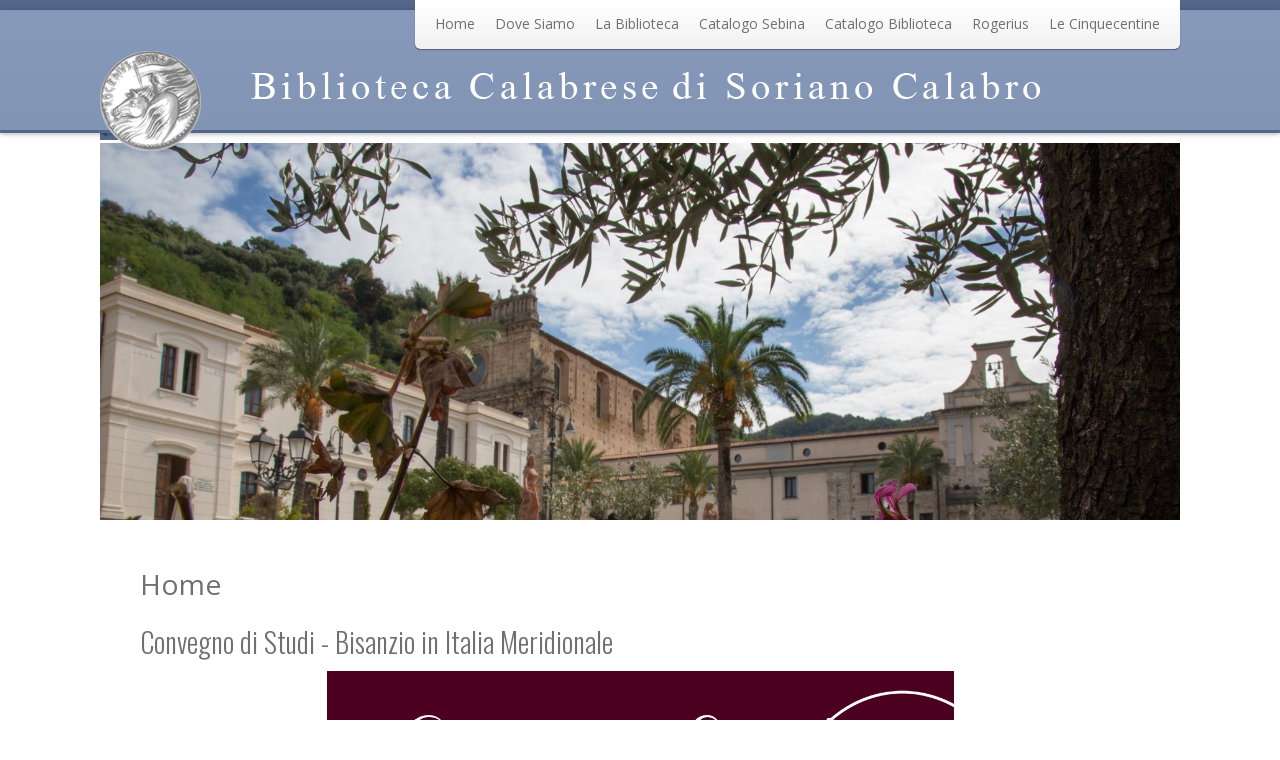

--- FILE ---
content_type: text/html; charset=utf-8
request_url: http://bibliotecacalabresesoriano.it/index.php/103-convegno-di-studi-bisanzio-in-italia-meridionale
body_size: 5172
content:

 
<!DOCTYPE html>
<html xmlns="http://www.w3.org/1999/xhtml" xml:lang="it-it" lang="it-it" >
<head>
<base href="http://bibliotecacalabresesoriano.it/index.php/103-convegno-di-studi-bisanzio-in-italia-meridionale" />
	<meta http-equiv="content-type" content="text/html; charset=utf-8" />
	<meta name="description" content="Storia e vicende della Biblioteca Calabrese di Soriano - Biblioteca Calabrese" />
	<meta name="generator" content="Joomla! - Open Source Content Management" />
	<title>Convegno di Studi - Bisanzio in Italia Meridionale</title>
	<link href="/templates/j51_classic/favicon.ico" rel="shortcut icon" type="image/vnd.microsoft.icon" />
	<link href="/plugins/system/jce/css/content.css?aa754b1f19c7df490be4b958cf085e7c" rel="stylesheet" type="text/css" />
	<link href="/templates/j51_classic/css/bootstrap.css" rel="stylesheet" type="text/css" />
	<link href="/templates/j51_classic/css/typo.css" rel="stylesheet" type="text/css" />
	<link href="/templates/j51_classic/css/jstuff.css" rel="stylesheet" type="text/css" />
	<link href="/templates/j51_classic/css/animate.css" rel="stylesheet" type="text/css" />
	<link href="/templates/j51_classic/css/font-awesome.css" rel="stylesheet" type="text/css" />
	<link href="/templates/j51_classic/css/nexus.css" rel="stylesheet" type="text/css" />
	<link href="/modules/mod_j51slideshow/css/slideshow.css" rel="stylesheet" type="text/css" />
	<style type="text/css">

	/* Set slideshow height/width */
		.slideshowcontainer {
			max-width:1100px;
			max-height:400px;
		}

	/* Set slideshow border-radius*/
		.slideshowcontainer, .slidesjs-container, .slidesjs-container img {
			border: 0px solid #ffffff;
			border-radius: 0px;
		}

	/* Navigation Position */
	.slidesjs-pagination {
		float: right;
	}


	/* Set slideshow height/width */
		.slideshowcontainer {
			max-width:1100px;
			max-height:400px;
		}

	/* Set slideshow border-radius*/
		.slideshowcontainer, .slidesjs-container, .slidesjs-container img {
			border: 0px solid #ffffff;
			border-radius: 0px;
		}

	/* Navigation Position */
	.slidesjs-pagination {
		float: right;
	}


	/* Set slideshow height/width */
		.slideshowcontainer {
			max-width:1100px;
			max-height:400px;
		}

	/* Set slideshow border-radius*/
		.slideshowcontainer, .slidesjs-container, .slidesjs-container img {
			border: 0px solid #ffffff;
			border-radius: 0px;
		}

	/* Navigation Position */
	.slidesjs-pagination {
		float: right;
	}


		.slideshowcontainer {
			max-height: 400px;
		}
		.slidesjs-pagination {
			display:none;
		}
	
	</style>
	<script src="/media/jui/js/jquery.min.js?391ba32b12593a06678c7b322815c6c7" type="text/javascript"></script>
	<script src="/media/jui/js/jquery-noconflict.js?391ba32b12593a06678c7b322815c6c7" type="text/javascript"></script>
	<script src="/media/jui/js/jquery-migrate.min.js?391ba32b12593a06678c7b322815c6c7" type="text/javascript"></script>
	<script src="/media/system/js/caption.js?391ba32b12593a06678c7b322815c6c7" type="text/javascript"></script>
	<script src="/media/jui/js/bootstrap.min.js?391ba32b12593a06678c7b322815c6c7" type="text/javascript"></script>
	<script type="text/javascript">
jQuery(window).on('load',  function() {
				new JCaption('img.caption');
			});
	</script>

 

<meta name="viewport" content="width=device-width, initial-scale=1, maximum-scale=1"/>
<link rel="stylesheet" href="/templates/j51_classic/css/responsive.css" type="text/css" />

<style type="text/css">
@media only screen and (min-width: 960px) and (max-width: 1080px) {
}

/* Responsive - Center crop logo image */
@media only screen and (max-width: 1080px) {

}
</style>


<link rel="stylesheet" type="text/css" href="http://fonts.googleapis.com/css?family=Oswald:300,400" /> <link rel="stylesheet" type="text/css" href="http://fonts.googleapis.com/css?family=Open Sans:300,400" /> 

<style type="text/css">
body, input, button, select, textarea {font-family:Open Sans }
h2{font-family:Oswald }
.module h3, .module_menu h3{font-family:Oswald; }
#hornav{font-family:Open Sans }
h1.logo-text a{font-family:Oswald }
/*--Set Logo Image position and locate logo image file--*/ 
.logo a {left:0px}
.logo a {top:0px}
/*--End Set Logo Image position and locate logo image file--*/  

/*--Body font size--*/
body {font-size: 13px}

/*--Text Colors for Module Heads and Article titles--*/ 
body {color:#707070;}
h2, h2 a:link, h2 a:visited {color: #707070 ; }
.module h3, .module_menu h3, h3 {color: #5c5c5c }
a {color: #556a8d }

/*--Text Colors for Logo and Slogan--*/ 
h1.logo-text a {
	color: #516687;
}
p.site-slogan {color: #9e9e9e }

/*--Hornav Ul text color and dropdown background color--*/
#hornav ul li a  {color: #707070 }
#subMenusContainer ul, #subMenusContainer ol, #hornav ul ul {background-color: #ffffff }

/*--Start Style Side Column and Content Layout Divs--*/
/*--Get Side Column widths from Parameters--*/
#sidecol_a {width: 25% }
#sidecol_b {width: 25% }

.maincontent {padding: 40px 40px 30px;}

/*--Check and see what modules are toggled on/off then take away columns width, margin and border values from overall width*/


/*Style SSC layout*/
  
	#sidecol_a {float:left; }
	#sidecol_b {float:right; }
	#content_remainder {float:left;}

/* Sidecolumn background color */
.backgrounds #sidecol_a , .backgrounds #sidecol_b {
	background-color: #ffffff;
}

/*--End Style Side Column and Content Layout Divs--*/

/* Social Icons */

#socialmedia ul li a [class^="fa-"]::before, #socialmedia ul li a [class*=" fa-"]::before {color: #ffffff}

/* Wrapper Width */
.wrapper960, .backgrounds .content_background {width: 1080px ;}

/* Background Color */
body, #body_bg {
background-color: #ffffff;
}

/*-- Background Image --*/ 

/* Button Colour */
.readmore a, input.button, button, .j51-button a, .module .j51imagelinkhover .j51button a, .label-info, .badge-info,
.module_style-box .j51imagelinkhover .j51button a, .search .icon-search, .search .button, .slicknav_btn, .slidesjs-previous.slidesjs-navigation, .slidesjs-next.slidesjs-navigation {
	background-color: #556a8d;
}
.btn, .btn-group.open .btn.dropdown-toggle, .input-append .add-on, .input-prepend .add-on, .pager.pagenav a, .btn-primary:active, 
.btn-primary.active, .btn-primary.disabled, .btn-primary[disabled] {
	background-color: #556a8d;
}

/* Top Menu Active Color */
/*#hornav > ul > li > a:hover, #hornav > ul > li.active > a, .mainMenuParentBtnFocused {
	background-color:  !important;
}*/

/* Top Menu */
.hornavmenu  {
	background-color: rgba(255,255,255, 1.0 );
}
.slicknav_menu {background:#ffffff}
.is-sticky #container_hornav .wrapper960 {background-color: #ffffff;}

.container_spacer3 .wrapper960, .container_spacer4 .wrapper960 {
	background-color: rgba(255,255,255, 0.8 );
}

/* Header */
#container_header {
	background-color: rgba(134,153,186, 1.0 );
	border-bottom: 3px solid #526789;
}
#container_spacer1 {
    background-color: #526789;
}
.is-sticky .header_bar {
	background-color: rgba(134,153,186, 1 );
}

/* Showcase */
#container_slideshow { 
	background-color: rgba(240,240,240, 0.0 );
}
/* Top-1# Module Background */
#container_top1_modules, #container_top1_modules ul.tabs li a.linkopen, #container_top1_modules dl.tabs dt.open  h3 a:link, 
#container_top1_modules dl.tabs dt.open h3 a:visited, .csstransforms3d .tabs a:hover span::before, .csstransforms3d .tabs a:focus span::before, .tabs a span {
	background-color: rgba(85,106,141, 0.0 );
}
#container_top1_modules .wrapper960 {background-color:#556a8d;}
/* Top-2# Module Background */
#container_top2_modules {
	background-color: rgba(209,213,222, 0.0 );
}
#container_top2_modules .wrapper960 {background-color:#d1d5de;}
/* Top-3# Module Background */
#container_top3_modules {
	background-color: rgba(235,235,235, 0.0 );
}
#container_top3_modules .wrapper960 {background-color:#ebebeb;}

/* Article Background Color */
#container_main {
	background-color: rgba(255,255,255, 0.0 );
}
#container_main .wrapper960 {
	background-color:#ffffff;
}

/* Bottom-1 Modules */
#container_bottom1_modules {
	background-color: rgba(237,237,237, 0.0 );
}
#container_bottom1_modules .wrapper960 {background-color:#ededed;}

/* Bottom-2 Modules */
#container_bottom2_modules {
	background-color: rgba(237,237,237, 0.0 );
}
#container_bottom2_modules .wrapper960 {background-color:#ededed;}

/* Base Modules */
#container_base {
	background-color: rgba(82,103,137, 0.9 );
}
#container_base .wrapper960 {background-color:#526789;}

/* Logo Image Dimensions */
.logo_container, h1.logo, h1.logo a {
    width: px;
    height: px;
}

/* Responsive Options */

	
	
	
	
	
	
		
		@media only screen and ( max-width: 767px ) {
	.showcase {display:inline;}
	.mobile_showcase {display:none;}
	}
		

/* Custom Reponsive CSS */
   
   

 /* Module Container Padding */







/* Header-# Adjustment */

/*--Load Custom Css Styling--*/


 </style>




<script type="text/javascript" src="/templates/j51_classic/js/modernizr.custom.js" charset="utf-8"></script>

<!-- Animate on Scroll-->
<script type="text/javascript" src="/templates/j51_classic/js/jquery.visible.js" charset="utf-8"></script>

<!-- Hornav Responsive Menu -->
<script type="text/javascript" src="/templates/j51_classic/js/responsive-nav/responsive-nav.js" charset="utf-8"></script>

<!--[if ie 9]>
<style type="text/css">
.animatethis, .animateViewed {
  opacity: 1;
  filter: alpha(opacity=100);
}
</style>
<![endif]-->

<!-- Load scripts.js -->
<script type="text/javascript" src="/templates/j51_classic/js/scripts.js" charset="utf-8"></script>

<!-- <link rel="stylesheet" href="http://basehold.it/25"> -->


</head>
<body> 

<div id="body_bg" data-type="background">

		
		<div id="container_spacer1" class="j51container"><div class="wrapper960">
		</div></div>
		<div id="container_spacer2" class="j51container"><div class="wrapper960">
		</div></div>

		<div class="content_background_container">	
			<!-- Content background -->  
		    <div class="backgrounds">
		    	<div class="content_background"></div>
		    </div>
			<!--End Content background -->  

				<div class="content_background">

				<div id="container_header" class="j51container">
					<div class="wrapper960">
						    <div id="socialmedia">   
        <ul id="navigation">
               
             
             
             
             
             
             
             
             
             
             
             
             
             
             

            

        </ul>
    </div>  						<div id ="header"> 

        <div id="logo">
            	
                                <div class="logo_container">    
                <div class="logo"> <a href="/index.php" title="">
                                            <img style="display: block;" src="/images/logo_soriano11.png" alt="Logo" />
                                        </a> </div>
                </div>
                        </div>

        
<div class="clear"></div>

</div>						
    <div class="hornavmenu">

                    <div id="hornav">
                
<ul class="menu">
<li class="item-101 current active deeper parent"><a href="/index.php" >Home</a><ul><li class="item-136"><a href="/index.php/home/informazioni" >Informazioni</a></li></ul></li><li class="item-114 deeper parent"><a href="/index.php/dove-siamo" >Dove Siamo</a><ul><li class="item-118"><a href="/index.php/dove-siamo/il-palazzetto-della-cultura" >Il Palazzetto della Cultura</a></li><li class="item-116"><a href="/index.php/dove-siamo/soriano-in-calabria-uno-e-due" >Soriano in Calabria</a></li><li class="item-117"><a href="/index.php/dove-siamo/i-mostaccioli" >I Mostaccioli</a></li></ul></li><li class="item-138 deeper parent"><a href="/index.php/la-biblioteca" >La Biblioteca</a><ul><li class="item-125"><a href="/index.php/la-biblioteca/statuto" >Statuto</a></li><li class="item-126"><a href="/index.php/la-biblioteca/organi-statutari" >Organi Statutari</a></li><li class="item-139"><a href="/index.php/la-biblioteca/regolamento-interno" >Regolamento Interno</a></li><li class="item-119"><a href="/index.php/la-biblioteca/contratto-di-comodato" >Contratto di comodato</a></li></ul></li><li class="item-194"><a href="http://opac.bibliotechecalabria.it/" >Catalogo Sebina</a></li><li class="item-140 deeper parent"><a href="/index.php/catalogo-biblioteca" >Catalogo Biblioteca</a><ul><li class="item-134"><a href="/index.php/catalogo-biblioteca/soggettario" >Soggettario</a></li><li class="item-131"><a href="/index.php/catalogo-biblioteca/cerca-libri" >Cerca Libri</a></li><li class="item-133"><a href="/index.php/catalogo-biblioteca/ricerca-stampe" >Cerca Stampe</a></li><li class="item-132"><a href="/index.php/catalogo-biblioteca/ricerca-periodici" >Cerca Periodici</a></li><li class="item-120"><a href="/index.php/catalogo-biblioteca/videoteca" >Videoteca</a></li><li class="item-208"><a href="/index.php/catalogo-biblioteca/edizioni-digitali" target="_blank" >Elenco edizioni digitali</a></li></ul></li><li class="item-121 deeper parent"><a href="/index.php/rogerius" >Rogerius</a><ul><li class="item-122"><a href="/index.php/rogerius/seconda-di-copertina" >Seconda di Copertina</a></li><li class="item-124"><a href="/index.php/rogerius/sommario-n-2-2008" >Sommario n.2 2008</a></li><li class="item-123"><a href="/index.php/rogerius/indice-decennale" >Indici</a></li></ul></li><li class="item-129 deeper parent"><a href="/index.php/500-ne" >Le Cinquecentine</a><ul><li class="item-128"><a href="/index.php/500-ne/prefazione" >Prefazione</a></li><li class="item-145"><a href="/index.php/500-ne/catalogo-cinquecentine" >Catalogo Cinquecentine</a></li></ul></li></ul>

            </div>
        
    </div>
    <div class="clear"></div>




				        				        					</div>
				</div>

								<div id="container_slideshow" class="j51container"><div class="wrapper960 group-border-shadow">
				
<div id ="slideshow" class="block_holder">

						<div class="showcase">
					<div class="showcase_padding">
						
<div class="slideshowcontainer">
	<a class="slidesjs-previous slidesjs-navigation" href="#" title="Previous"><i class="fa fa-chevron-left"></i></a>
</a>
	<div id="slides">
			
				<img src="/images/slideshow/Immagine121.jpg" alt="Immagine121" />
			
				<img src="/images/slideshow/SORIANO_CALABROVV_PALAZZO_lIBERTY__SEDE_DELLA_BIBLIOTECA_CALABRESE.jpg" alt="SORIANO_CALABROVV_PALAZZO_lIBERTY__SEDE_DELLA_BIBLIOTECA_CALABRESE" />
			
				<img src="/images/slideshow/SORIANO_CALABRO_VV_BIBLIOTECA_CALABRESE_SALE_DI_CONSULTAZIONE.jpg" alt="SORIANO_CALABRO_VV_BIBLIOTECA_CALABRESE_SALE_DI_CONSULTAZIONE" />
			</div>
</div>

<!-- SlidesJS Required: Link to jquery.slides.js -->
<script type="text/javascript" src="/modules/mod_j51slideshow/js/jquery.slides.min.js" ></script>
<!-- End SlidesJS Required -->

<!-- SlidesJS Required: Initialize SlidesJS with a jQuery doc ready -->
<script type="text/javascript">
jQuery.noConflict();
jQuery(document).ready(function($) {

    $(function() {
      $('#slides').slidesjs({
        width: 1100,
        height: 400,
        play: {
	        active: true,
	        effect: "fade",
	        auto: true,
	        interval: 4000,
	        swap: true
	    },
		 // Fade Effect Toggle
	        navigation: {
	        	effect: "fade"
	        },
	        pagination: {
	        	effect: "fade"
	        },
	        effect: {
	        	fade: {
	        	speed: 1000         	}
		
		
        }
      });
    });

});

</script>
<!-- End SlidesJS -->



					</div>
				</div>
	
				<div class ="mobile_showcase">	
					<div class="showcase_padding">			
										</div>
				</div>

				

<div class="clear"></div>
</div>
				</div></div>
				
				
				<div class="outside_center">
				
			    
				<div id="container_main" class="j51container">
				<div class="wrapper960 group-border-shadow">
				

<!--Setting up Layout for MainContent and Side Columns. Check to see if modules are enabled or disabled in the sidecolumns-->

<div id ="main" class="block_holder">

<!--Sidecol & content background -->  
    <div class="backgrounds">
        

        
        <div id="content_full"></div>
    </div>
<!--End Sidecol & content background -->  

<!--Side Columns Layout-->                          
       
    
<!--End Side Columns Layout-->

<!--Find Content width and show component area-->
<div id="content_full" class="side_margins">

    <!--Modules ContentTop-->
                        
        <!--End Modules ContentTop-->

        <div class="maincontent">
                <div class="message">
                                            <div id="system-message-container">
	</div>

                                    </div>
            <div class="item-page" itemscope itemtype="https://schema.org/Article">
	<meta itemprop="inLanguage" content="it-IT" />
		<div class="page-header">
		<h1> Home </h1>
	</div>
	
		
			<div class="page-header">
					<h2 itemprop="headline">
				Convegno di Studi - Bisanzio in Italia Meridionale			</h2>
									</div>
					
		
	
	
		
								<div itemprop="articleBody">
		<p><img style="display: block; margin-left: auto; margin-right: auto;" src="/images/Immagine_WhatsApp_2024-04-12_ore_161322_079df1cb.jpg" alt="" width="627" height="887" /></p>
<p> </p>
<p><img style="display: block; margin-left: auto; margin-right: auto;" src="/images/Immagine_WhatsApp_2024-04-12_ore_161217_f193f1f0.jpg" alt="" width="625" height="884" /></p> 	</div>

	
							</div>
 <div class="clear"></div>
        </div>

    <!--Modules ContentBottom-->
                        
        <!--End Modules ContentBottom-->

</div>
<div class="clear"></div>
<!--End Content width and show component area-->
           
            

</div>
<div class="clear"></div>				</div></div>

				</div>
				
				
				
			</div>
		</div>

	
<div id="container_base" class="j51container">
	<div class="wrapper960 group-border-shadow">
		<div id ="base1_modules" class="block_holder">
											
				
		</div>
		<div id ="base2_modules" class="block_holder">
						
											
		
		</div>
		<div>

						</div>
	</div>


<div id="container_copyright" class="j51container">
	<div class="wrapper960">
					<div id="footermenu">
				 
<ul class="menu">
<li class="item-101 current active parent"><a href="/index.php" >Home</a></li><li class="item-114 parent"><a href="/index.php/dove-siamo" >Dove Siamo</a></li><li class="item-138 parent"><a href="/index.php/la-biblioteca" >La Biblioteca</a></li><li class="item-194"><a href="http://opac.bibliotechecalabria.it/" >Catalogo Sebina</a></li><li class="item-140 parent"><a href="/index.php/catalogo-biblioteca" >Catalogo Biblioteca</a></li><li class="item-121 parent"><a href="/index.php/rogerius" >Rogerius</a></li><li class="item-129 parent"><a href="/index.php/500-ne" >Le Cinquecentine</a></li></ul>
				 <div class="clear"></div>
			</div>
		<div id="copyright"><p>Creato da 2018 Teca s.r.l.<br /><span class="j51_nsx"><a href="http://www.tecaitalia.it">Teca Italia</a> Design</span></p></div>
		<div class="clear"></div>
	</div>
</div>
</div>



</body> 
</html>

--- FILE ---
content_type: text/css
request_url: http://bibliotecacalabresesoriano.it/templates/j51_classic/css/nexus.css
body_size: 5259
content:
/*-----------------------------------------------------------------------------------*/
/* Basic */
/*-----------------------------------------------------------------------------------*/
html {
  overflow-y: scroll;
}
body {
  line-height: 1.8em;
  font-weight: normal;
  padding: 0;
  margin: 0;
}
#body_bg,
#container_header {
  background-attachment: scroll;
  position: relative;
  -webkit-background-size: cover !important;
  -moz-background-size: cover !important;
  -o-background-size: cover !important;
  background-size: cover !important;
}
.block_holder {
  padding: 0 20px;
}
.top-1,
.top-2,
.top-3,
.contenttop,
.contentbottom,
.bottom-1,
.bottom-2,
.base-1,
.base-2 {
  float: left;
}
.j51container {
  width: 100%;
}
.wrapper960 {
  margin: 0 auto;
}
.clear {
  clear: both;
}
#container_spacer1,
#container_header {
  position: fixed;
}
#container_header {
  top: 10px;
}
/*-----------------------------------------------------------------------------------*/
/* Default Module Styling */
/*-----------------------------------------------------------------------------------*/
.module,
.module_menu {
  float: left;
  width: 100%;
}
.module .module_surround,
.module_menu .module_surround {
  height: 100%;
  padding: 0px 20px 40px;
}
.module .module_surround .module_header,
.module_menu .module_surround .module_header {
  border-bottom: 1px solid rgba(0, 0, 0, 0.1);
  padding: 0 0 5px;
}
.module .module_surround .module_header h3,
.module_menu .module_surround .module_header h3 {
  display: inline;
  font-size: 20px;
  line-height: 22px;
  text-align: left;
  padding: 0;
  margin: 0;
}
.module .module_surround .module_content,
.module_menu .module_surround .module_content {
  padding: 5px 0 0;
}
.module .module_surround .module_content ul,
.module_menu .module_surround .module_content ul {
  list-style: none outside none;
  margin: 0;
  padding: 0;
}
.module .module_surround .module_content ul li:last-child,
.module_menu .module_surround .module_content ul li:last-child {
  border-bottom: none;
}
.module .module_surround .module_content ul li a,
.module_menu .module_surround .module_content ul li a {
  color: #777777;
  display: block;
  letter-spacing: 0;
  padding: 12px 5px;
  text-decoration: none;
  text-transform: uppercase;
}
.module .module_surround .module_content ul li a:hover,
.module_menu .module_surround .module_content ul li a:hover {
  color: #999999 !important;
}
.module .module_surround .module_content ul li ul,
.module_menu .module_surround .module_content ul li ul {
  margin-top: -4px;
  padding-bottom: 5px;
  margin-bottom: 0px;
}
.module .module_surround .module_content ul li ul li a,
.module_menu .module_surround .module_content ul li ul li a {
  padding: 4px 30px 4px 45px;
  color: #666 !important;
  border: none;
  background: none;
}
.module .module_surround .module_content ul li ul li a:hover,
.module_menu .module_surround .module_content ul li ul li a:hover {
  color: #888;
}
.module .module_surround .module_content ul li ul li:first-child a,
.module_menu .module_surround .module_content ul li ul li:first-child a {
  margin-top: -5px;
}
.module:first-of-type .module_surround {
  padding-top: 40px;
}
.module ul.latestnews li,
.module ul.menu li {
  border-bottom: 2px solid rgba(0, 0, 0, 0.06);
  position: relative;
}
#breadcrumb-1,
#footer-1,
#footer-2,
#footer-3 {
  float: left;
  width: 100%;
}
.custom {
  width: 100%;
}
/*-----------------------------------------------------------------------------------*/
/* Header */
/*-----------------------------------------------------------------------------------*/
#container_header {
  background-image: -moz-linear-gradient(bottom, rgba(0, 0, 0, 0.03) 0%, rgba(0, 0, 0, 0) 100%);
  /* gradient overlay */
  background-image: -o-linear-gradient(bottom, rgba(0, 0, 0, 0.03) 0%, rgba(0, 0, 0, 0) 100%);
  /* gradient overlay */
  background-image: -webkit-linear-gradient(bottom, rgba(0, 0, 0, 0.03) 0%, rgba(0, 0, 0, 0) 100%);
  /* gradient overlay */
  background-image: linear-gradient(bottom, rgba(0, 0, 0, 0.03) 0%, rgba(0, 0, 0, 0) 100%);
  /* gradient overlay */
  -moz-box-shadow: 0 1px 5px rgba(0, 0, 0, 0.3);
  /* drop shadow */
  -webkit-box-shadow: 0 1px 5px rgba(0, 0, 0, 0.3);
  /* drop shadow */
  box-shadow: 0 1px 5px rgba(0, 0, 0, 0.3);
  /* drop shadow */
  border-bottom: 3px solid #53688a;
  z-index: 99;
}
#container_header.block_holder {
  padding: 0;
}
#container_header .wrapper960 {
  height: 120px;
  position: relative;
}
#header {
  position: relative;
}
/*-----------------------------------------------------------------------------------*/
/* Logo */
/*-----------------------------------------------------------------------------------*/
#logo {
  position: absolute;
}
.logo_container {
  top: 0px;
  left: 0px;
  margin: 0px;
}
.logo_container h1 {
  padding: 0px;
  margin: 0;
  line-height: normal !important;
}
.logo_container,
h1.logo,
h1.logo a {
  height: 100px;
  text-align: left;
  z-index: 20 !important;
}
.logo a {
  display: block;
  position: relative;
  z-index: 20;
}
h1.logo-text a {
  display: block;
  font-size: 56px;
  font-weight: bold;
  left: 0px;
  letter-spacing: 0px;
  text-align: left;
  text-transform: none !important;
  top: 14px;
  position: relative;
  outline: none;
  width: 100%;
  z-index: 20;
}
h1.logo-text a:hover {
  text-decoration: none;
}
p.site-slogan {
  font-size: 12px;
  left: 2px;
  letter-spacing: 5px;
  line-height: 1.4em;
  margin: 0;
  text-align: left;
  top: 8px;
  padding: 0;
  position: relative;
  z-index: 15;
}
/*-----------------------------------------------------------------------------------*/
/* Top Menu */
/*-----------------------------------------------------------------------------------*/
#container_hornav {
  position: absolute;
  z-index: 20;
}
/*-----------------------------------------------------------------------------------*/
/* Top Menu - Hornav */
/*-----------------------------------------------------------------------------------*/
.hornavmenu {
  background-color: #FFFFFF;
  -moz-border-radius: 0 0 5px 5px;
  -webkit-border-radius: 0 0 5px 5px;
  border-radius: 0 0 5px 5px;
  /* border radius */
  -moz-background-clip: padding;
  -webkit-background-clip: padding-box;
  background-clip: padding-box;
  /* prevents bg color from leaking outside the border */
  -moz-box-shadow: 0 1px 1px rgba(0, 0, 0, 0.37), 0 -1px 1px rgba(0, 0, 0, 0.08);
  /* drop shadow */
  -webkit-box-shadow: 0 1px 1px rgba(0, 0, 0, 0.37), 0 -1px 1px rgba(0, 0, 0, 0.08);
  /* drop shadow */
  box-shadow: 0 1px 1px rgba(0, 0, 0, 0.37), 0 -1px 1px rgba(0, 0, 0, 0.08);
  /* drop shadow */
  background-image: -moz-linear-gradient(bottom, rgba(0, 0, 0, 0.06) 0%, rgba(0, 0, 0, 0) 100%);
  /* gradient overlay */
  background-image: -o-linear-gradient(bottom, rgba(0, 0, 0, 0.06) 0%, rgba(0, 0, 0, 0) 100%);
  /* gradient overlay */
  background-image: -webkit-linear-gradient(bottom, rgba(0, 0, 0, 0.06) 0%, rgba(0, 0, 0, 0) 100%);
  /* gradient overlay */
  background-image: linear-gradient(bottom, rgba(0, 0, 0, 0.06) 0%, rgba(0, 0, 0, 0) 100%);
  /* gradient overlay */
  display: inline-block;
  float: right;
  position: relative;
  top: -10px;
  z-index: 21;
  -webkit-box-sizing: border-box;
  -moz-box-sizing: border-box;
  -ms-box-sizing: border-box;
  -o-box-sizing: border-box;
  box-sizing: border-box;
}
/** Hornav **/
#hornav {
  float: right;
}
#hornav > ul {
  padding: 0 10px;
  margin: 0;
  transition: all 0.2s ease;
  -webkit-transition: all 0.2s ease;
  -moz-transition: all 0.2s ease;
}
#hornav > ul > li {
  border: none;
  float: left;
  margin: 0;
  list-style: none outside none;
  line-height: 1.8em;
}
#hornav > ul > li > a {
  display: block;
  font-size: 14px;
  font-weight: 400;
  letter-spacing: 0px;
  padding: 12px 10px 14px;
}
#hornav > ul > li > a:hover {
  text-decoration: none;
}
#hornav ul li {
  float: left;
  position: relative;
}
#hornav ul ul {
  border-radius: 5px;
  text-align: left;
  -webkit-box-shadow: 0 0 6px rgba(0, 0, 0, 0.3);
  -moz-box-shadow: 0 0 6px rgba(0, 0, 0, 0.3);
  -ms-box-shadow: 0 0 6px rgba(0, 0, 0, 0.3);
  -o-box-shadow: 0 0 6px rgba(0, 0, 0, 0.3);
  box-shadow: 0 0 6px rgba(0, 0, 0, 0.3);
  display: block;
  list-style: none;
  margin: 0px;
  padding: 5px 0 !important;
  z-index: 1000;
}
#hornav ul ul li {
  min-height: 22px;
  float: none;
}
#hornav ul ul li a {
  display: block;
  padding: 8px 15px;
  color: #777777 !important;
  font-weight: 300;
}
#hornav ul ul li a:active,
#hornav ul ul li a:focus,
#hornav ul ul li a:hover {
  text-decoration: none;
  background-color: rgba(0, 0, 0, 0.03);
}
#hornav ul ul li:first-child {
  border-top: none;
}
#hornav ul ul li:hover a {
  text-decoration: none;
}
#hornav ul ul ul:before {
  display: none;
}
#hornav ul ul:before {
  background: transparent url('../images/menu_arrow.png') no-repeat 0 0;
  content: "";
  display: block;
  height: 10px;
  left: 26px;
  position: absolute;
  top: -10px;
  width: 14px;
}
#hornav li ul,
#hornav li ul li ul {
  position: absolute;
  height: auto;
  min-width: 210px;
  opacity: 0;
  visibility: hidden;
  transition: all 200ms linear;
  -o-transition: all 200ms linear;
  -ms-transition: all 200ms linear;
  -moz-transition: all 200ms linear;
  -webkit-transition: all 200ms linear;
  top: 74px;
  z-index: 1000;
}
#hornav li:hover > ul,
#hornav li ul li:hover > ul {
  display: block;
  opacity: 1;
  visibility: visible;
  top: 50px;
}
#hornav li:hover > ul,
#hornav li ul li:hover > ul {
  -webkit-transition: opacity 200ms linear;
}
#hornav li ul li ul {
  left: 230px;
  top: 0;
}
#hornav li ul li:hover > ul {
  top: 0px;
  left: 200px;
}
/*-----------------------------------------------------------------------------------*/
/* Top Menu - Mobile */
/*-----------------------------------------------------------------------------------*/
#hornav_mobile.block_holder {
  padding: 10px;
}
.hornavmenumobile {
  display: none;
}
#container_hornav_mobile {
  display: none;
}
/*
    Mobile Menu Core Style
*/
.slicknav_menu {
  display: none;
  background: #000000;
  padding: 5px;
  font-size: 18px;
  *zoom: 1;
}
.slicknav_menu:before,
.slicknav_menu:after {
  content: " ";
  display: table;
}
.slicknav_menu:after {
  clear: both;
}
.slicknav_menu .slicknav_menutxt {
  color: #FFF;
  font-weight: bold;
  display: block;
  line-height: 1.188em;
  float: left;
}
.slicknav_menu .slicknav_icon {
  float: left;
  margin: 0.188em 0 0 0.438em;
}
.slicknav_menu .slicknav_no-text {
  margin: 0;
}
.slicknav_menu .slicknav_icon-bar {
  background-color: #f5f5f5;
  font-size: 18px;
  display: block;
  width: 1.125em;
  height: 0.125em;
  -webkit-border-radius: 1px;
  -moz-border-radius: 1px;
  border-radius: 1px;
  -webkit-box-shadow: 0 1px 0 rgba(0, 0, 0, 0.25);
  -moz-box-shadow: 0 1px 0 rgba(0, 0, 0, 0.25);
  box-shadow: 0 1px 0 rgba(0, 0, 0, 0.25);
}
.slicknav_menu .slicknav_btn {
  margin: 5px 5px 6px;
  text-decoration: none;
  -webkit-border-radius: 4px;
  -moz-border-radius: 4px;
  border-radius: 4px;
  position: relative;
  display: block;
  vertical-align: middle;
  float: right;
  padding: 0.5em 0.7em;
  line-height: 1.125em;
  cursor: pointer;
}
.slicknav_menu .slicknav_btn .slicknav_icon-bar + .slicknav_icon-bar {
  margin-top: 0.188em;
}
.slicknav_menu .slicknav_nav {
  color: #fff;
  margin: 0;
  padding: 0;
  list-style: none;
  overflow: hidden;
  clear: both;
}
.slicknav_menu .slicknav_nav ul,
.slicknav_menu .slicknav_nav li {
  display: block;
}
.slicknav_menu .slicknav_nav a {
  padding: 14px;
  margin: 2px 0px;
  text-decoration: none;
  color: #888;
  display: block;
}
.slicknav_menu .slicknav_nav a:hover {
  background: rgba(255, 255, 255, 0.6);
}
.slicknav_menu .slicknav_nav ul {
  padding: 0;
  margin: 0;
  list-style: none;
  overflow: hidden;
}
.slicknav_menu .slicknav_nav ul li {
  background: rgba(255, 255, 255, 0.5);
  color: #555;
}
.slicknav_menu .slicknav_nav ul li li {
  background: rgba(255, 255, 255, 0.3);
  text-indent: 10px;
}
.slicknav_menu .slicknav_nav ul li li li {
  background: rgba(255, 255, 255, 0.3);
  text-indent: 20px;
}
.slicknav_menu .slicknav_nav .slicknav_arrow {
  font-size: 0.8em;
  margin: 0 0 0 0.4em;
}
.slicknav_menu .slicknav_nav .slicknav_item {
  display: block;
  cursor: pointer;
  padding: 14px;
  margin: 2px 0px;
}
.slicknav_menu .slicknav_nav .slicknav_item a {
  padding: 0;
  margin: 0;
}
.slicknav_menu .slicknav_nav .slicknav_item:hover {
  background: rgba(255, 255, 255, 0.6);
}
.slicknav_menu .slicknav_nav .slicknav_item a {
  display: inline;
}
.slicknav_menu .slicknav_nav .slicknav_txtnode {
  margin-left: 15px;
}
/*-----------------------------------------------------------------------------------*/
/* Slideshow */
/*-----------------------------------------------------------------------------------*/
#container_slideshow {
  overflow: hidden;
  z-index: 0;
}
#container_slideshow .wrapper960 {
  border-top: none;
}
#slideshow {
  position: relative;
}
#slideshow.block_holder {
  padding: 0;
}
.mobile_showcase {
  display: none;
}
.mobile_showcase img {
  display: block;
  margin: 0 auto;
  max-width: 100%;
}
.slidesjs-previous.slidesjs-navigation,
.slidesjs-next.slidesjs-navigation {
  opacity: 1;
}
/*-----------------------------------------------------------------------------------*/
/* Top-1 Modules */
/*-----------------------------------------------------------------------------------*/
#container_top1_modules {
  color: #fafafa;
  color: rgba(255, 255, 255, 0.8);
}
#container_top1_modules h2,
#container_top1_modules h3 {
  color: #fafafa;
  color: rgba(255, 255, 255, 0.9);
}
#container_top1_modules.block_holder {
  padding-bottom: 5px;
}
#container_top1_modules .wrapper960 {
  border-left: none;
  border-right: none;
}
/*-----------------------------------------------------------------------------------*/
/* Top-2 Modules */
/*-----------------------------------------------------------------------------------*/
#container_top2_modules .wrapper960 {
  padding: 0px;
  position: relative;
}
/*-----------------------------------------------------------------------------------*/
/* Top-3 Modules */
/*-----------------------------------------------------------------------------------*/
#container_top3_modules.block_holder {
  padding-bottom: 10px;
}
/*-----------------------------------------------------------------------------------*/
/* Article / Component */
/*-----------------------------------------------------------------------------------*/
#main.block_holder {
  padding: 0;
}
#content_full,
#content100 {
  float: left;
  width: 100%;
}
/* Sidecol A & B */
#sidecol_a,
#sidecol_b {
  height: 100%;
}
.sidecol_block {
  padding: 0 40px;
}
.sidecol_block .module_surround {
  padding: 0px 0 10px;
}
.sidecol_block .module,
.sidecol_block .module_menu {
  margin: 0 0 10px 0;
}
/* Contenttop/Contentbottom */
.contenttop .module_surround {
  padding: 5px 20px !important;
}
.contentbottom .module_surround {
  padding: 0px 20px 15px !important;
}
.wrapper_contenttop {
  padding: 27px 20px 10px 20px;
}
.wrapper_contentbottom {
  padding: 5px 20px 20px 20px;
}
/*-----------------------------------------------------------------------------------*/
/* Bottom Modules */
/*-----------------------------------------------------------------------------------*/
#container_bottom1_modules .wrapper960 {
  padding-bottom: 5px;
}
/*-----------------------------------------------------------------------------------*/
/* Base Modules */
/*-----------------------------------------------------------------------------------*/
#container_base .wrapper960 {
  border-radius: 0px;
}
#base1_modules,
#base2_modules,
#footer-1,
#footer-2 {
  overflow: hidden;
  color: #fff;
  color: rgba(255, 255, 255, 0.8);
}
#base1_modules .module,
#base2_modules .module,
#footer-1 .module,
#footer-2 .module {
  text-shadow: none;
}
#base1_modules .module h3,
#base2_modules .module h3,
#footer-1 .module h3,
#footer-2 .module h3 {
  text-shadow: none;
  color: rgba(255, 255, 255, 0.8);
}
#base1_modules .module li a,
#base2_modules .module li a,
#footer-1 .module li a,
#footer-2 .module li a {
  text-shadow: none;
  color: #eee;
  color: rgba(255, 255, 255, 0.7);
}
#base1_modules .menu a,
#base2_modules .menu a,
#footer-1 .menu a,
#footer-2 .menu a {
  color: #cccccc !important;
  color: rgba(255, 255, 255, 0.7) !important;
}
#base1_modules select,
#base2_modules select,
#footer-1 select,
#footer-2 select,
#base1_modules textarea,
#base2_modules textarea,
#footer-1 textarea,
#footer-2 textarea,
#base1_modules input:not([type]),
#base2_modules input:not([type]),
#footer-1 input:not([type]),
#footer-2 input:not([type]),
#base1_modules input[type="text"],
#base2_modules input[type="text"],
#footer-1 input[type="text"],
#footer-2 input[type="text"],
#base1_modules input[type="password"],
#base2_modules input[type="password"],
#footer-1 input[type="password"],
#footer-2 input[type="password"],
#base1_modules input[type="email"],
#base2_modules input[type="email"],
#footer-1 input[type="email"],
#footer-2 input[type="email"] {
  background: none repeat scroll 0 0 rgba(45, 55, 70, 0.15);
  border-color: rgba(0, 0, 0, 0.15);
  box-shadow: 0 1px 1px rgba(0, 0, 0, 0.1) inset;
  color: #fff;
}
#base1_modules .btn,
#base2_modules .btn,
#footer-1 .btn,
#footer-2 .btn {
  border: 1px solid rgba(255, 255, 255, 0.2);
}
#base1_modules .btn:hover,
#base2_modules .btn:hover,
#footer-1 .btn:hover,
#footer-2 .btn:hover {
  background-color: rgba(0, 0, 0, 0.3) !important;
  color: #ffffff;
}
/*-----------------------------------------------------------------------------------*/
/* Copyright / Footer Menu */
/*-----------------------------------------------------------------------------------*/
#container_copyright {
  padding: 20px 0 0px;
  color: rgba(255, 255, 255, 0.3);
  overflow: hidden;
}
#container_copyright .wrapper960 {
  background: none !important;
}
/* Footer Menu */
#footermenu {
  display: inline-block;
  padding-bottom: 10px 10px 5px;
  position: relative;
}
#footermenu ul {
  margin: 0;
}
#footermenu ul li {
  display: inline;
  padding: 1px 0;
  float: left;
}
#footermenu ul li a {
  color: rgba(255, 255, 255, 0.6);
  display: block;
  text-decoration: none;
  font-size: 14px;
  border-right: 1px solid rgba(255, 255, 255, 0.07);
  padding: 5px 10px;
}
#footermenu ul li a:hover {
  color: #ffffff;
}
#footermenu ul li:last-child a {
  border: none;
}
/* Copyright */
#copyright {
  font-size: 14px;
  color: rgba(255, 255, 255, 0.5);
  float: right;
  padding-right: 10px;
}
#copyright p {
  padding: 5px 0;
  text-align: right;
}
/*-----------------------------------------------------------------------------------*/
/* Spacers */
/*-----------------------------------------------------------------------------------*/
#container_spacer1 {
  background: rgba(0, 0, 0, 0.1);
  background: #556A8D;
  height: 10px;
  z-index: 20;
}
#container_spacer1 .wrapper960 {
  position: relative;
}
#container_spacer2 {
  display: block;
  height: 120px;
}
/*-----------------------------------------------------------------------------------*/
/* Social Media */
/*-----------------------------------------------------------------------------------*/
#socialmedia {
  position: absolute;
  padding: 0;
  right: 18px;
  top: 55px;
  z-index: 10;
}
#socialmedia a {
  margin: 0px 1px;
}
#socialmedia ul {
  list-style: none;
  margin: 0 0 0px 0;
}
#socialmedia ul li {
  background-color: rgba(0, 0, 0, 0.04);
  background-image: -moz-linear-gradient(bottom, rgba(0, 0, 0, 0.05) 0%, rgba(0, 0, 0, 0) 100%);
  /* gradient overlay */
  background-image: -o-linear-gradient(bottom, rgba(0, 0, 0, 0.05) 0%, rgba(0, 0, 0, 0) 100%);
  /* gradient overlay */
  background-image: -webkit-linear-gradient(bottom, rgba(0, 0, 0, 0.05) 0%, rgba(0, 0, 0, 0) 100%);
  /* gradient overlay */
  background-image: linear-gradient(bottom, rgba(0, 0, 0, 0.05) 0%, rgba(0, 0, 0, 0) 100%);
  /* gradient overlay */
  display: block;
  float: left;
  margin: 0 2px;
  padding: 0px;
}
#socialmedia ul li a {
  border: 1px solid rgba(0, 0, 0, 0.03);
  box-shadow: 0px 0px 4px rgba(0, 0, 0, 0.1);
  display: block;
  width: 40px;
  height: 40px;
  opacity: 1;
  font-size: 22px;
  text-align: center;
  line-height: 40px;
}
#socialmedia ul li a:hover {
  opacity: 1;
  -webkit-transition-duration: 0.5s;
  -moz-transition-duration: 0.5s;
  -o-transition-duration: 0.5s;
  -ms-transition-duration: 0.5s;
  transition-duration: 0.5s;
  -webkit-transition-property: background-color;
  -moz-transition-property: background-color;
  -o-transition-property: background-color;
  -ms-transition-property: background-color;
  transition-property: background-color;
}
#socialmedia ul li a [class^="fa-"]::before,
#socialmedia ul li a [class*=" fa-"]::before {
  padding-right: 0;
  color: #fff;
}
.is-sticky #socialmedia {
  top: 33px;
}
[class^="social-"],
[class*=" social-"] {
  background-color: rgba(0, 0, 0, 0.05);
  -webkit-transition: all 0.4s;
  -moz-transition: all 0.4s;
  transition: all 0.4s;
}
.social-facebook:hover {
  background-color: #3b5998 !important;
}
.social-twitter:hover {
  background-color: #48c4d2 !important;
}
.social-googleplus:hover {
  background-color: #d94a39 !important;
}
.social-youtube:hover {
  background-color: #f45750 !important;
}
.social-pinterest:hover {
  background-color: #cb2027 !important;
}
.social-instagram:hover {
  background-color: #2a5b83 !important;
}
.social-dribbble:hover {
  background-color: #ef5b92 !important;
}
.social-flickr:hover {
  background-color: #f1628b !important;
}
.social-skype:hover {
  background-color: #18b7f1 !important;
}
.social-digg:hover {
  background-color: #2882c6 !important;
}
.social-linkedin:hover {
  background-color: #71b2d0 !important;
}
.social-vimeo:hover {
  background-color: #62a0ad !important;
}
.social-yahoo:hover {
  background-color: #ab64bc !important;
}
.social-tumblr:hover {
  background-color: #3a5976 !important;
}
.social-deviantart:hover {
  background-color: #d0de21 !important;
}
.social-delicious:hover {
  background-color: #3274d1 !important;
}
.social-rss:hover {
  background-color: #fe9900 !important;
}
[class^="social-"]:hover,
[class*=" social-"]:hover {
  box-shadow: 0px 0px 6px rgba(0, 0, 0, 0.2) inset;
}
/*-----------------------------------------------------------------------------------*/
/* Header-1 / Header-2 */
/*-----------------------------------------------------------------------------------*/
.header-1,
.header-2 {
  font-size: 12px;
  height: 28px;
  margin: 0;
  padding: 0;
  position: absolute;
  z-index: 10;
  color: rgba(0, 0, 0, 0.35);
}
.header-1 p,
.header-2 p {
  margin: 8px 0;
}
.header-1 li,
.header-2 li {
  float: left;
  padding: 6px;
}
.header-1 .custom,
.header-2 .custom {
  width: auto;
}
.header-1 .search,
.header-2 .search {
  margin: 0;
  position: relative ;
  top: -2px;
  margin: 2px 0;
}
.header-1 .search-query,
.header-2 .search-query {
  width: 100px;
  margin-top: 0px;
}
.header-1 .search-query:focus,
.header-2 .search-query:focus {
  width: 140px;
}
.header-1 {
  right: 0px;
  top: 40px;
}
.header-2 {
  right: 0px;
  top: 65px;
}
.header-1 > div {
  float: left;
  margin: 0 5px;
}
.header-2 > div {
  float: right;
  margin: 0 5px;
}
.header-1 input,
.header-2 input,
.header-1 form,
.header-2 form,
.header-1 label,
.header-2 label,
.header-1 ul,
.header-2 ul,
.header-1 ol,
.header-2 ol,
.header-1 dl,
.header-2 dl,
.header-1 fieldset,
.header-2 fieldset,
.header-1 address,
.header-2 address {
  margin: 0;
}
.header-1 .custom {
  width: auto;
}
/*-----------------------------------------------------------------------------------*/
/* Breadcrumbs */
/*-----------------------------------------------------------------------------------*/
#container_breadcrumb {
  padding-bottom: 0px;
}
#breadcrumb {
  color: #CCCCCC;
  color: rgba(255, 255, 255, 0.5);
  padding: 10px 40px 20px;
  overflow: hidden;
}
#breadcrumb .module_surround {
  padding: 0px;
}
#breadcrumb.block_holder {
  padding: 0px 10px 10px;
}
#breadcrumb .module_content {
  padding: 0;
}
#breadcrumb a {
  color: #DDDDDD;
  background: none !important;
}
#breadcrumb img {
  vertical-align: 0%;
}
#breadcrumb li {
  background: none !important;
  color: #555555;
  text-shadow: none;
  border-bottom: none !important;
}
#breadcrumb li a {
  color: #999999;
  display: inline-block;
  padding: 0;
}
/*-----------------------------------------------------------------------------------*/
/* Buttons / Fields */
/*-----------------------------------------------------------------------------------*/
/* Read More */
/* .readmore a, input.button, ul.pagination li, li.pagenav-prev, li.pagenav-next, button, .j51-button a, .btn, .pager a, button */
.btn,
.button {
  color: #ffffff;
  padding: 9px 20px;
  font-size: 16px ;
  font-weight: 300;
  line-height: 16px;
  text-shadow: none ;
  background-image: none;
  border: 0px solid;
  box-shadow: none;
  -webkit-border-radius: 5px;
  -moz-border-radius: 5px;
  border-radius: 5px;
}
.icon-chevron-right {
  display: none;
}
.btn:hover,
.button:hover {
  background-color: rgba(0, 0, 0, 0.6);
  color: #ffffff;
  -webkit-transition-duration: 0.2s;
  -moz-transition-duration: 0.2s;
  -o-transition-duration: 0.2s;
  -ms-transition-duration: 0.2s;
  transition-duration: 0.2s;
  -webkit-transition-property: background-color;
  -moz-transition-property: background-color;
  -o-transition-property: background-color;
  -ms-transition-property: background-color;
  transition-property: background-color;
}
/* Search Form */
.search .search-query {
  box-shadow: inset 1px 1px 1px rgba(0, 0, 0, 0.04);
  color: rgba(0, 0, 0, 0.2);
  background: rgba(0, 0, 0, 0.07);
  border: 1px solid rgba(0, 0, 0, 0.07);
  border-radius: 0;
  padding-left: 10px;
  height: 19px;
  -webkit-transition: border linear 0.2s;
  -moz-transition: border linear 0.2s;
  -o-transition: border linear 0.2s;
  transition: border linear 0.2s;
  -webkit-transition: box-shadow linear 0.2s;
  -moz-transition: box-shadow linear 0.2s;
  -o-transition: box-shadow linear 0.2s;
  transition: box-shadow linear 0.2s;
  -webkit-transition: width 0.7s ease 0s;
  -moz-transition: width 0.7s ease 0s;
  -o-transition: width 0.7s ease 0s;
  transition: width 0.7s ease 0s;
}
.search .button {
  box-shadow: none;
  color: rgba(255, 255, 255, 0.6);
  font-size: 10px !important;
  padding: 5px 8px;
  margin: 0;
  text-transform: uppercase;
  -webkit-transition: background-color 300ms linear;
  -moz-transition: background-color 300ms linear;
  -o-transition: background-color 300ms linear;
  transition: background-color 300ms linear;
}
.search .icon-search {
  color: rgba(255, 255, 255, 0.6);
  cursor: pointer;
  z-index: 1;
  padding: 8px 8px;
  margin: 0;
  -webkit-transition: background-color 300ms linear;
  -moz-transition: background-color 300ms linear;
  -o-transition: background-color 300ms linear;
  transition: background-color 300ms linear;
  position: relative;
  top: 2px;
}
.search .icon-search:hover,
.search .button:hover {
  background-color: rgba(0, 0, 0, 0.2);
}
input[type="text"]:focus {
  border-color: rgba(255, 255, 255, 0.3);
  box-shadow: 0 1px 1px rgba(0, 0, 0, 0.075) inset, 0 0 2px rgba(255, 255, 255, 0.4);
}
/* Pagination */
ul.pagenav a {
  color: #333;
}
ul.pagenav a:hover {
  color: #888;
}
/*-----------------------------------------------------------------------------------*/
/* Font Awesome */
/*-----------------------------------------------------------------------------------*/
[class^="fa-"]:before,
[class*=" fa-"]:before {
  font-family: FontAwesome;
  font-style: normal;
  font-weight: normal;
  line-height: 1;
  -webkit-font-smoothing: antialiased;
  -moz-osx-font-smoothing: grayscale;
  padding-right: 10px;
  color: rgba(0, 0, 0, 0.3);
}
/* Joomla Menus */
.menu li [class^="fa-"]:before,
.menu li [class*=" fa-"]:before {
  display: inline-block;
  font-family: FontAwesome;
  font-style: normal;
  font-weight: normal;
  line-height: 1;
  -webkit-font-smoothing: antialiased;
  -moz-osx-font-smoothing: grayscale;
}
.menu li [class^="fa-"]:before,
.menu li [class*=" fa-"]:before {
  color: rgba(0, 0, 0, 0.2);
  font-size: 18px;
  position: absolute;
  top: 14px;
  left: 12px;
}
.menu li a[class^="fa-"],
.menu li a[class*=" fa-"] {
  position: relative;
  padding-left: 37px !important;
}
.menu li a:hover[class^="fa-"]:before,
.menu li a:hover[class*=" fa-"]:before {
  color: rgba(0, 0, 0, 0.1);
}
/* Top Menu Icons */
#hornav .menu li [class^="fa-"]:before,
#hornav .menu li [class*=" fa-"]:before {
  color: rgba(0, 0, 0, 0.1);
  top: 16px;
}
#hornav .menu li li [class^="fa-"]:before,
#hornav .menu li li [class*=" fa-"]:before {
  color: rgba(0, 0, 0, 0.2);
  top: 12px;
}
/* Header-# Menu Icons */
.header-1 .menu li [class^="fa-"]:before,
.header-1 .menu li [class*=" fa-"]:before,
.header-2 .menu li [class^="fa-"]:before,
.header-2 .menu li [class*=" fa-"]:before {
  color: rgba(0, 0, 0, 0.2);
  top: 1px;
}
/* Footer Menu Icons */
#footermenu .menu li [class^="fa-"]:before,
#footermenu.menu li [class*=" fa-"]:before {
  top: 6px;
}
.row.fa-icon-list {
  margin: 0 0 30px;
}
.fa-col5 {
  float: left;
  padding: 0 0 10px;
  width: 20%;
}
a.slicknav_item [class^="fa-"]:before,
a.slicknav_item [class*=" fa-"]:before,
.slicknav_menu .menu li [class^="fa-"]:before,
.slicknav_menu .menu li [class*=" fa-"]:before {
  display: none !important;
}
.slicknav_nav ul > li a[class^="fa-"],
.slicknav_nav ul > li a[class*=" fa-"] {
  padding-left: 14px !important;
}
.menu a.slicknav_item [class^="fa-"],
.menu a.slicknav_item [class*=" fa-"] {
  padding-left: 0 !important;
}
/*-----------------------------------------------------------------------------------*/
/* Backgrounds */
/*-----------------------------------------------------------------------------------*/
.backgrounds {
  height: 100%;
  position: absolute;
  width: 100%;
}
#container_main .wrapper960 {
  position: relative;
  overflow: hidden;
}
#container_main .wrapper960 div {
  box-sizing: border-box;
  -moz-box-sizing: border-box;
  overflow: visible;
}
#sidecol_a,
#sidecol_b,
#content_full,
#content_remainder,
.content_background {
  position: relative;
  height: 100%;
}
.backgrounds .content_background {
  height: 100%;
  position: relative;
  border-radius: 5px;
  margin: 0 auto;
}
.content_background_container {
  position: relative;
}
/*-----------------------------------------------------------------------------------*/
/* Miscellaneous */
/*-----------------------------------------------------------------------------------*/
.visible {
  opacity: 1 !important;
}
.animatebox {
  background: #eee;
  background: rgba(0, 0, 0, 0.1);
  border: 1px solid #dddddd;
  border: 1px solid rgba(255, 255, 255, 0.8);
  box-shadow: 1px 1px 5px rgba(0, 0, 0, 0.2);
  color: #777;
  font-size: 22px;
  margin: 30px auto 60px;
  padding: 80px 0;
  text-align: center;
  max-width: 500px;
  width: 100%;
}
.thumbnail.pull-right {
  position: absolute;
  right: 30px;
}
@media only screen and (max-width: 1024px) {
  #container_spacer1,
  #container_header {
    position: static;
  }
  #container_spacer2 {
    display: none;
  }
}
.j51_nsx,
.j51_nsx a {
  color: rgba(255, 255, 255, 0.5);
}


--- FILE ---
content_type: text/css
request_url: http://bibliotecacalabresesoriano.it/templates/j51_classic/css/responsive.css
body_size: 554
content:
img {max-width: 100% ;} 


/* #Tablet (Landscape)
================================================== */

@media only screen and (max-width: 1024px) {

.wrapper960, .backgrounds, .content_background {
	width:100% !important;
}
.wrapper960, .content_background, #header {margin: 0 auto;}

/* Hide default hornav menu */
#hornav {display:none !important;}
/* Show mobile hornav menu */
.slicknav_menu {display:block;}

.header-1, .header-2 {display:none;}

.logo a {left:30px !important;}

}

/* #Tablet (Portrait)
================================================== */
    
@media only screen and (max-width: 959px) {

}

/* #Mobile (Landscape)
================================================== */

@media only screen and (max-width: 767px) {

#sidecol_a, #sidecol_b, .items-row .item {
	width:100% !important;
}
#content_remainder {
	width: 100% !important;
}
.top-1, .top-2, .top-3, .contenttop, .contentbottom, .bottom-1, .bottom-2, .base-1, .base-2 {
	width:100% !important;
}
.row-fluid [class*="span"] {margin-left:0;}

#socialmedia {display:none;}

}

/*  #Mobile (Portrait)
================================================== */

    /* Note: Design for a width of 320px */

@media only screen and (max-width: 440px) {

#content_remainder, .items-row .item {
    width: 100% !important;
}
.row-fluid [class*="span"] {margin-left:0;}
.top-1, .top-2, .top-3, .contenttop, .contentbottom, .bottom-1, .bottom-2, .base-1, .base-2, #sidecol_a, #sidecol_b {
	width:100% !important;
}
#container_main .wrapper960 {
    margin-top: 0px;
}
#footermenu {
    float: left;
}

}


